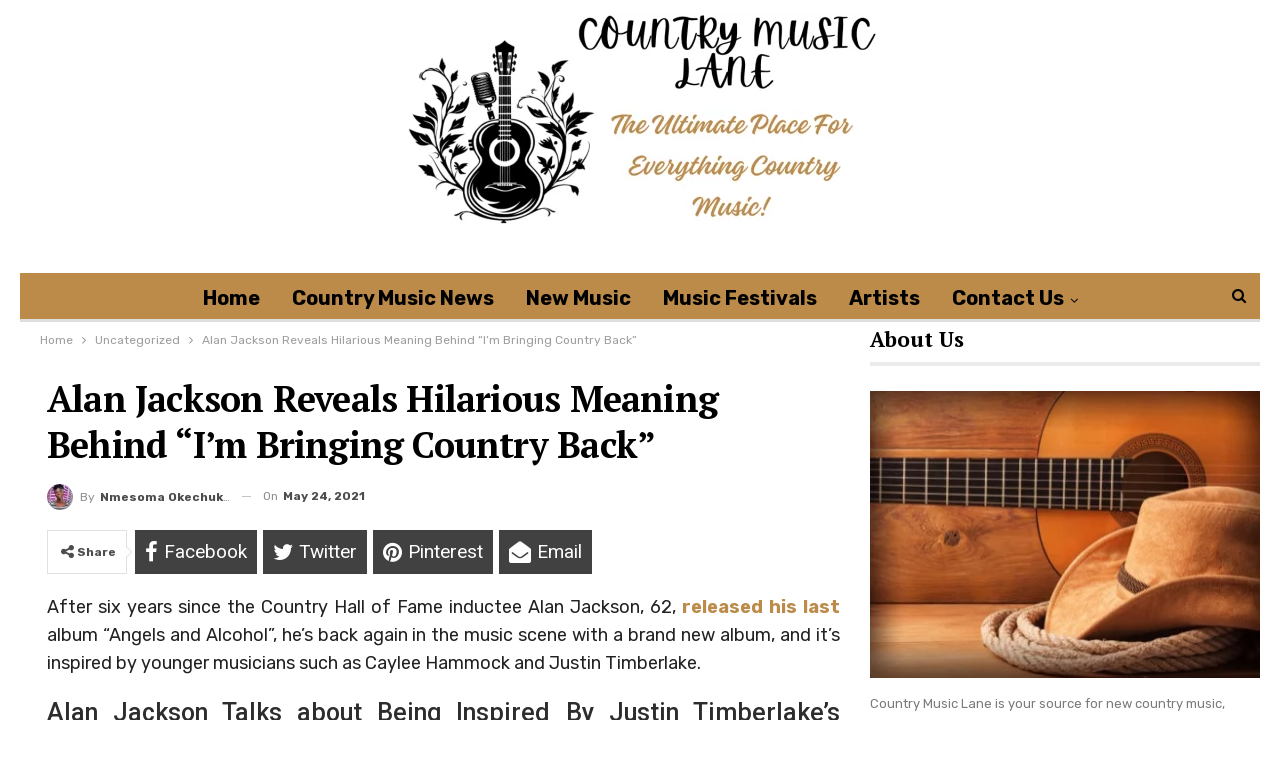

--- FILE ---
content_type: text/html; charset=UTF-8
request_url: https://countrymusiclane.com/alan-jackson-reveals-hilarious-meaning-behind-im-bringing-country-back/
body_size: 21891
content:
<!DOCTYPE html><html lang="en-US"> <head><meta charset="UTF-8"><meta http-equiv="X-UA-Compatible" content="IE=edge"><meta name="viewport" content="width=device-width, initial-scale=1.0"><link rel="pingback" href="https://countrymusiclane.com/xmlrpc.php"/><meta name='robots' content='index, follow, max-image-preview:large, max-snippet:-1, max-video-preview:-1' /><title>Alan Jackson Reveals Hilarious Meaning Behind &quot;I&#039;m Bringing Country Back&quot; - Country Music Lane</title><meta name="description" content="After six years since the Country Hall of Fame inductee Alan Jackson, 62, released his last album &quot;Angels and Alcohol&quot;, he&#039;s back again in" /><link rel="canonical" href="https://countrymusiclane.com/amp/alan-jackson-reveals-hilarious-meaning-behind-im-bringing-country-back/" /><meta property="og:locale" content="en_US" /><meta property="og:type" content="article" /><meta property="og:title" content="Alan Jackson Reveals Hilarious Meaning Behind &quot;I&#039;m Bringing Country Back&quot; - Country Music Lane" /><meta property="og:description" content="After six years since the Country Hall of Fame inductee Alan Jackson, 62, released his last album &quot;Angels and Alcohol&quot;, he&#039;s back again in" /><meta property="og:url" content="https://countrymusiclane.com/amp/alan-jackson-reveals-hilarious-meaning-behind-im-bringing-country-back/" /><meta property="og:site_name" content="Country Music Lane" /><meta property="article:publisher" content="https://www.facebook.com/CountryMusicLane" /><meta property="article:published_time" content="2021-05-25T02:29:51+00:00" /><meta property="og:image" content="https://countrymusiclane.com/wp-content/webpc-passthru.php?src=https://countrymusiclane.com/wp-content/uploads/2021/05/alan-jackson-music.jpg&nocache=1" /><meta property="og:image:width" content="799" /><meta property="og:image:height" content="542" /><meta property="og:image:type" content="image/jpeg" /><meta name="author" content="Nmesoma Okechukwun" /><meta name="twitter:card" content="summary_large_image" /><meta name="twitter:creator" content="@CountryMusicLa1" /><meta name="twitter:site" content="@CountryMusicLa1" /><meta name="twitter:label1" content="Written by" /><meta name="twitter:data1" content="Nmesoma Okechukwun" /><meta name="twitter:label2" content="Est. reading time" /><meta name="twitter:data2" content="4 minutes" /> <script type="application/ld+json" class="yoast-schema-graph">{"@context":"https://schema.org","@graph":[{"@type":["Article","NewsArticle"],"@id":"https://countrymusiclane.com/amp/alan-jackson-reveals-hilarious-meaning-behind-im-bringing-country-back/#article","isPartOf":{"@id":"https://countrymusiclane.com/amp/alan-jackson-reveals-hilarious-meaning-behind-im-bringing-country-back/"},"author":{"name":"Nmesoma Okechukwun","@id":"https://countrymusiclane.com/#/schema/person/73311c3b47a47b80b1cdb4f45b0cebb7"},"headline":"Alan Jackson Reveals Hilarious Meaning Behind &#8220;I&#8217;m Bringing Country Back&#8221;","datePublished":"2021-05-25T02:29:51+00:00","mainEntityOfPage":{"@id":"https://countrymusiclane.com/amp/alan-jackson-reveals-hilarious-meaning-behind-im-bringing-country-back/"},"wordCount":797,"commentCount":1,"publisher":{"@id":"https://countrymusiclane.com/#organization"},"image":{"@id":"https://countrymusiclane.com/amp/alan-jackson-reveals-hilarious-meaning-behind-im-bringing-country-back/#primaryimage"},"thumbnailUrl":"https://countrymusiclane.com/wp-content/webpc-passthru.php?src=https://countrymusiclane.com/wp-content/uploads/2021/05/alan-jackson-music.jpg&nocache=1","inLanguage":"en-US","potentialAction":[{"@type":"CommentAction","name":"Comment","target":["https://countrymusiclane.com/amp/alan-jackson-reveals-hilarious-meaning-behind-im-bringing-country-back/#respond"]}],"copyrightYear":"2021","copyrightHolder":{"@id":"https://countrymusiclane.com/#organization"}},{"@type":"WebPage","@id":"https://countrymusiclane.com/amp/alan-jackson-reveals-hilarious-meaning-behind-im-bringing-country-back/","url":"https://countrymusiclane.com/amp/alan-jackson-reveals-hilarious-meaning-behind-im-bringing-country-back/","name":"Alan Jackson Reveals Hilarious Meaning Behind \"I'm Bringing Country Back\" - Country Music Lane","isPartOf":{"@id":"https://countrymusiclane.com/#website"},"primaryImageOfPage":{"@id":"https://countrymusiclane.com/amp/alan-jackson-reveals-hilarious-meaning-behind-im-bringing-country-back/#primaryimage"},"image":{"@id":"https://countrymusiclane.com/amp/alan-jackson-reveals-hilarious-meaning-behind-im-bringing-country-back/#primaryimage"},"thumbnailUrl":"https://countrymusiclane.com/wp-content/webpc-passthru.php?src=https://countrymusiclane.com/wp-content/uploads/2021/05/alan-jackson-music.jpg&nocache=1","datePublished":"2021-05-25T02:29:51+00:00","description":"After six years since the Country Hall of Fame inductee Alan Jackson, 62, released his last album \"Angels and Alcohol\", he's back again in","breadcrumb":{"@id":"https://countrymusiclane.com/amp/alan-jackson-reveals-hilarious-meaning-behind-im-bringing-country-back/#breadcrumb"},"inLanguage":"en-US","potentialAction":[{"@type":"ReadAction","target":["https://countrymusiclane.com/amp/alan-jackson-reveals-hilarious-meaning-behind-im-bringing-country-back/"]}]},{"@type":"ImageObject","inLanguage":"en-US","@id":"https://countrymusiclane.com/amp/alan-jackson-reveals-hilarious-meaning-behind-im-bringing-country-back/#primaryimage","url":"https://countrymusiclane.com/wp-content/webpc-passthru.php?src=https://countrymusiclane.com/wp-content/uploads/2021/05/alan-jackson-music.jpg&nocache=1","contentUrl":"https://countrymusiclane.com/wp-content/webpc-passthru.php?src=https://countrymusiclane.com/wp-content/uploads/2021/05/alan-jackson-music.jpg&nocache=1","width":799,"height":542,"caption":"alan jackson bringing country back"},{"@type":"BreadcrumbList","@id":"https://countrymusiclane.com/amp/alan-jackson-reveals-hilarious-meaning-behind-im-bringing-country-back/#breadcrumb","itemListElement":[{"@type":"ListItem","position":1,"name":"Home","item":"https://countrymusiclane.com/"},{"@type":"ListItem","position":2,"name":"Alan Jackson Reveals Hilarious Meaning Behind &#8220;I&#8217;m Bringing Country Back&#8221;"}]},{"@type":"WebSite","@id":"https://countrymusiclane.com/#website","url":"https://countrymusiclane.com/","name":"Country Music Lane","description":"Your daily dose of happiness, all the country music news, music, and more.","publisher":{"@id":"https://countrymusiclane.com/#organization"},"potentialAction":[{"@type":"SearchAction","target":{"@type":"EntryPoint","urlTemplate":"https://countrymusiclane.com/?s={search_term_string}"},"query-input":{"@type":"PropertyValueSpecification","valueRequired":true,"valueName":"search_term_string"}}],"inLanguage":"en-US"},{"@type":"Organization","@id":"https://countrymusiclane.com/#organization","name":"Country Music Lane","url":"https://countrymusiclane.com/","logo":{"@type":"ImageObject","inLanguage":"en-US","@id":"https://countrymusiclane.com/#/schema/logo/image/","url":"https://countrymusiclane.com/wp-content/webpc-passthru.php?src=https://countrymusiclane.com/wp-content/uploads/2021/03/Country-music-lane-2.png&nocache=1","contentUrl":"https://countrymusiclane.com/wp-content/webpc-passthru.php?src=https://countrymusiclane.com/wp-content/uploads/2021/03/Country-music-lane-2.png&nocache=1","width":300,"height":212,"caption":"Country Music Lane"},"image":{"@id":"https://countrymusiclane.com/#/schema/logo/image/"},"sameAs":["https://www.facebook.com/CountryMusicLane","https://x.com/CountryMusicLa1"]},{"@type":"Person","@id":"https://countrymusiclane.com/#/schema/person/73311c3b47a47b80b1cdb4f45b0cebb7","name":"Nmesoma Okechukwun","image":{"@type":"ImageObject","inLanguage":"en-US","@id":"https://countrymusiclane.com/#/schema/person/image/","url":"https://secure.gravatar.com/avatar/984630268770d84ad0c9f0d93caa87b8b0098848b4607b9259441c163b0a877d?s=96&d=mm&r=g","contentUrl":"https://secure.gravatar.com/avatar/984630268770d84ad0c9f0d93caa87b8b0098848b4607b9259441c163b0a877d?s=96&d=mm&r=g","caption":"Nmesoma Okechukwun"},"description":"Nmesoma Okechukwu is an avid reader/writer who loves good music in all its different forms and wonders. Due to her love and concern about nature, she has written for magazines that address the issue of climate change. She is also working on music and is looking forward to releasing all the songs she can’t help but write. Her debut book is titled Cybernetics Within Us.","url":"https://countrymusiclane.com/author/nmesomachi/"}]}</script> <link rel='dns-prefetch' href='//fonts.googleapis.com' /><link href='https://fonts.gstatic.com' crossorigin='anonymous' rel='preconnect' /><link rel="alternate" type="application/rss+xml" title="Country Music Lane &raquo; Feed" href="https://countrymusiclane.com/feed/" /><link rel="alternate" type="application/rss+xml" title="Country Music Lane &raquo; Comments Feed" href="https://countrymusiclane.com/comments/feed/" /><link rel="alternate" type="application/rss+xml" title="Country Music Lane &raquo; Alan Jackson Reveals Hilarious Meaning Behind &#8220;I&#8217;m Bringing Country Back&#8221; Comments Feed" href="https://countrymusiclane.com/alan-jackson-reveals-hilarious-meaning-behind-im-bringing-country-back/feed/" /><link rel="alternate" title="oEmbed (JSON)" type="application/json+oembed" href="https://countrymusiclane.com/wp-json/oembed/1.0/embed?url=https%3A%2F%2Fcountrymusiclane.com%2Falan-jackson-reveals-hilarious-meaning-behind-im-bringing-country-back%2F" /><link rel="alternate" title="oEmbed (XML)" type="text/xml+oembed" href="https://countrymusiclane.com/wp-json/oembed/1.0/embed?url=https%3A%2F%2Fcountrymusiclane.com%2Falan-jackson-reveals-hilarious-meaning-behind-im-bringing-country-back%2F&#038;format=xml" /><style id='wp-img-auto-sizes-contain-inline-css' type='text/css'>img:is([sizes=auto i],[sizes^="auto," i]){contain-intrinsic-size:3000px 1500px}</style><style id='wp-block-library-inline-css' type='text/css'>:root{--wp-block-synced-color:#7a00df;--wp-block-synced-color--rgb:122,0,223;--wp-bound-block-color:var(--wp-block-synced-color);--wp-editor-canvas-background:#ddd;--wp-admin-theme-color:#007cba;--wp-admin-theme-color--rgb:0,124,186;--wp-admin-theme-color-darker-10:#006ba1;--wp-admin-theme-color-darker-10--rgb:0,107,160.5;--wp-admin-theme-color-darker-20:#005a87;--wp-admin-theme-color-darker-20--rgb:0,90,135;--wp-admin-border-width-focus:2px}@media (min-resolution:192dpi){:root{--wp-admin-border-width-focus:1.5px}}.wp-element-button{cursor:pointer}:root .has-very-light-gray-background-color{background-color:#eee}:root .has-very-dark-gray-background-color{background-color:#313131}:root .has-very-light-gray-color{color:#eee}:root .has-very-dark-gray-color{color:#313131}:root .has-vivid-green-cyan-to-vivid-cyan-blue-gradient-background{background:linear-gradient(135deg,#00d084,#0693e3)}:root .has-purple-crush-gradient-background{background:linear-gradient(135deg,#34e2e4,#4721fb 50%,#ab1dfe)}:root .has-hazy-dawn-gradient-background{background:linear-gradient(135deg,#faaca8,#dad0ec)}:root .has-subdued-olive-gradient-background{background:linear-gradient(135deg,#fafae1,#67a671)}:root .has-atomic-cream-gradient-background{background:linear-gradient(135deg,#fdd79a,#004a59)}:root .has-nightshade-gradient-background{background:linear-gradient(135deg,#330968,#31cdcf)}:root .has-midnight-gradient-background{background:linear-gradient(135deg,#020381,#2874fc)}:root{--wp--preset--font-size--normal:16px;--wp--preset--font-size--huge:42px}.has-regular-font-size{font-size:1em}.has-larger-font-size{font-size:2.625em}.has-normal-font-size{font-size:var(--wp--preset--font-size--normal)}.has-huge-font-size{font-size:var(--wp--preset--font-size--huge)}.has-text-align-center{text-align:center}.has-text-align-left{text-align:left}.has-text-align-right{text-align:right}.has-fit-text{white-space:nowrap!important}#end-resizable-editor-section{display:none}.aligncenter{clear:both}.items-justified-left{justify-content:flex-start}.items-justified-center{justify-content:center}.items-justified-right{justify-content:flex-end}.items-justified-space-between{justify-content:space-between}.screen-reader-text{border:0;clip-path:inset(50%);height:1px;margin:-1px;overflow:hidden;padding:0;position:absolute;width:1px;word-wrap:normal!important}.screen-reader-text:focus{background-color:#ddd;clip-path:none;color:#444;display:block;font-size:1em;height:auto;left:5px;line-height:normal;padding:15px 23px 14px;text-decoration:none;top:5px;width:auto;z-index:100000}html :where(.has-border-color){border-style:solid}html :where([style*=border-top-color]){border-top-style:solid}html :where([style*=border-right-color]){border-right-style:solid}html :where([style*=border-bottom-color]){border-bottom-style:solid}html :where([style*=border-left-color]){border-left-style:solid}html :where([style*=border-width]){border-style:solid}html :where([style*=border-top-width]){border-top-style:solid}html :where([style*=border-right-width]){border-right-style:solid}html :where([style*=border-bottom-width]){border-bottom-style:solid}html :where([style*=border-left-width]){border-left-style:solid}html :where(img[class*=wp-image-]){height:auto;max-width:100%}:where(figure){margin:0 0 1em}html :where(.is-position-sticky){--wp-admin--admin-bar--position-offset:var(--wp-admin--admin-bar--height,0px)}@media screen and (max-width:600px){html:where(.is-position-sticky){--wp-admin--admin-bar--position-offset:0px}}</style><style id='global-styles-inline-css' type='text/css'>:root{--wp--preset--aspect-ratio--square:1;--wp--preset--aspect-ratio--4-3:4/3;--wp--preset--aspect-ratio--3-4:3/4;--wp--preset--aspect-ratio--3-2:3/2;--wp--preset--aspect-ratio--2-3:2/3;--wp--preset--aspect-ratio--16-9:16/9;--wp--preset--aspect-ratio--9-16:9/16;--wp--preset--color--black:#000;--wp--preset--color--cyan-bluish-gray:#abb8c3;--wp--preset--color--white:#fff;--wp--preset--color--pale-pink:#f78da7;--wp--preset--color--vivid-red:#cf2e2e;--wp--preset--color--luminous-vivid-orange:#ff6900;--wp--preset--color--luminous-vivid-amber:#fcb900;--wp--preset--color--light-green-cyan:#7bdcb5;--wp--preset--color--vivid-green-cyan:#00d084;--wp--preset--color--pale-cyan-blue:#8ed1fc;--wp--preset--color--vivid-cyan-blue:#0693e3;--wp--preset--color--vivid-purple:#9b51e0;--wp--preset--gradient--vivid-cyan-blue-to-vivid-purple:linear-gradient(135deg,rgb(6,147,227) 0%,rgb(155,81,224) 100%);--wp--preset--gradient--light-green-cyan-to-vivid-green-cyan:linear-gradient(135deg,rgb(122,220,180) 0%,rgb(0,208,130) 100%);--wp--preset--gradient--luminous-vivid-amber-to-luminous-vivid-orange:linear-gradient(135deg,rgb(252,185,0) 0%,rgb(255,105,0) 100%);--wp--preset--gradient--luminous-vivid-orange-to-vivid-red:linear-gradient(135deg,rgb(255,105,0) 0%,rgb(207,46,46) 100%);--wp--preset--gradient--very-light-gray-to-cyan-bluish-gray:linear-gradient(135deg,rgb(238,238,238) 0%,rgb(169,184,195) 100%);--wp--preset--gradient--cool-to-warm-spectrum:linear-gradient(135deg,rgb(74,234,220) 0%,rgb(151,120,209) 20%,rgb(207,42,186) 40%,rgb(238,44,130) 60%,rgb(251,105,98) 80%,rgb(254,248,76) 100%);--wp--preset--gradient--blush-light-purple:linear-gradient(135deg,rgb(255,206,236) 0%,rgb(152,150,240) 100%);--wp--preset--gradient--blush-bordeaux:linear-gradient(135deg,rgb(254,205,165) 0%,rgb(254,45,45) 50%,rgb(107,0,62) 100%);--wp--preset--gradient--luminous-dusk:linear-gradient(135deg,rgb(255,203,112) 0%,rgb(199,81,192) 50%,rgb(65,88,208) 100%);--wp--preset--gradient--pale-ocean:linear-gradient(135deg,rgb(255,245,203) 0%,rgb(182,227,212) 50%,rgb(51,167,181) 100%);--wp--preset--gradient--electric-grass:linear-gradient(135deg,rgb(202,248,128) 0%,rgb(113,206,126) 100%);--wp--preset--gradient--midnight:linear-gradient(135deg,rgb(2,3,129) 0%,rgb(40,116,252) 100%);--wp--preset--font-size--small:13px;--wp--preset--font-size--medium:20px;--wp--preset--font-size--large:36px;--wp--preset--font-size--x-large:42px;--wp--preset--spacing--20:0.44rem;--wp--preset--spacing--30:0.67rem;--wp--preset--spacing--40:1rem;--wp--preset--spacing--50:1.5rem;--wp--preset--spacing--60:2.25rem;--wp--preset--spacing--70:3.38rem;--wp--preset--spacing--80:5.06rem;--wp--preset--shadow--natural:6px 6px 9px rgba(0, 0, 0, 0.2);--wp--preset--shadow--deep:12px 12px 50px rgba(0, 0, 0, 0.4);--wp--preset--shadow--sharp:6px 6px 0px rgba(0, 0, 0, 0.2);--wp--preset--shadow--outlined:6px 6px 0px -3px rgb(255, 255, 255), 6px 6px rgb(0, 0, 0);--wp--preset--shadow--crisp:6px 6px 0px rgb(0,0,0)}:where(.is-layout-flex){gap:0.5em}:where(.is-layout-grid){gap:0.5em}body .is-layout-flex{display:flex}.is-layout-flex{flex-wrap:wrap;align-items:center}.is-layout-flex>:is(*,div){margin:0}body .is-layout-grid{display:grid}.is-layout-grid>:is(*,div){margin:0}:where(.wp-block-columns.is-layout-flex){gap:2em}:where(.wp-block-columns.is-layout-grid){gap:2em}:where(.wp-block-post-template.is-layout-flex){gap:1.25em}:where(.wp-block-post-template.is-layout-grid){gap:1.25em}.has-black-color{color:var(--wp--preset--color--black) !important}.has-cyan-bluish-gray-color{color:var(--wp--preset--color--cyan-bluish-gray) !important}.has-white-color{color:var(--wp--preset--color--white) !important}.has-pale-pink-color{color:var(--wp--preset--color--pale-pink) !important}.has-vivid-red-color{color:var(--wp--preset--color--vivid-red) !important}.has-luminous-vivid-orange-color{color:var(--wp--preset--color--luminous-vivid-orange) !important}.has-luminous-vivid-amber-color{color:var(--wp--preset--color--luminous-vivid-amber) !important}.has-light-green-cyan-color{color:var(--wp--preset--color--light-green-cyan) !important}.has-vivid-green-cyan-color{color:var(--wp--preset--color--vivid-green-cyan) !important}.has-pale-cyan-blue-color{color:var(--wp--preset--color--pale-cyan-blue) !important}.has-vivid-cyan-blue-color{color:var(--wp--preset--color--vivid-cyan-blue) !important}.has-vivid-purple-color{color:var(--wp--preset--color--vivid-purple) !important}.has-black-background-color{background-color:var(--wp--preset--color--black) !important}.has-cyan-bluish-gray-background-color{background-color:var(--wp--preset--color--cyan-bluish-gray) !important}.has-white-background-color{background-color:var(--wp--preset--color--white) !important}.has-pale-pink-background-color{background-color:var(--wp--preset--color--pale-pink) !important}.has-vivid-red-background-color{background-color:var(--wp--preset--color--vivid-red) !important}.has-luminous-vivid-orange-background-color{background-color:var(--wp--preset--color--luminous-vivid-orange) !important}.has-luminous-vivid-amber-background-color{background-color:var(--wp--preset--color--luminous-vivid-amber) !important}.has-light-green-cyan-background-color{background-color:var(--wp--preset--color--light-green-cyan) !important}.has-vivid-green-cyan-background-color{background-color:var(--wp--preset--color--vivid-green-cyan) !important}.has-pale-cyan-blue-background-color{background-color:var(--wp--preset--color--pale-cyan-blue) !important}.has-vivid-cyan-blue-background-color{background-color:var(--wp--preset--color--vivid-cyan-blue) !important}.has-vivid-purple-background-color{background-color:var(--wp--preset--color--vivid-purple) !important}.has-black-border-color{border-color:var(--wp--preset--color--black) !important}.has-cyan-bluish-gray-border-color{border-color:var(--wp--preset--color--cyan-bluish-gray) !important}.has-white-border-color{border-color:var(--wp--preset--color--white) !important}.has-pale-pink-border-color{border-color:var(--wp--preset--color--pale-pink) !important}.has-vivid-red-border-color{border-color:var(--wp--preset--color--vivid-red) !important}.has-luminous-vivid-orange-border-color{border-color:var(--wp--preset--color--luminous-vivid-orange) !important}.has-luminous-vivid-amber-border-color{border-color:var(--wp--preset--color--luminous-vivid-amber) !important}.has-light-green-cyan-border-color{border-color:var(--wp--preset--color--light-green-cyan) !important}.has-vivid-green-cyan-border-color{border-color:var(--wp--preset--color--vivid-green-cyan) !important}.has-pale-cyan-blue-border-color{border-color:var(--wp--preset--color--pale-cyan-blue) !important}.has-vivid-cyan-blue-border-color{border-color:var(--wp--preset--color--vivid-cyan-blue) !important}.has-vivid-purple-border-color{border-color:var(--wp--preset--color--vivid-purple) !important}.has-vivid-cyan-blue-to-vivid-purple-gradient-background{background:var(--wp--preset--gradient--vivid-cyan-blue-to-vivid-purple) !important}.has-light-green-cyan-to-vivid-green-cyan-gradient-background{background:var(--wp--preset--gradient--light-green-cyan-to-vivid-green-cyan) !important}.has-luminous-vivid-amber-to-luminous-vivid-orange-gradient-background{background:var(--wp--preset--gradient--luminous-vivid-amber-to-luminous-vivid-orange) !important}.has-luminous-vivid-orange-to-vivid-red-gradient-background{background:var(--wp--preset--gradient--luminous-vivid-orange-to-vivid-red) !important}.has-very-light-gray-to-cyan-bluish-gray-gradient-background{background:var(--wp--preset--gradient--very-light-gray-to-cyan-bluish-gray) !important}.has-cool-to-warm-spectrum-gradient-background{background:var(--wp--preset--gradient--cool-to-warm-spectrum) !important}.has-blush-light-purple-gradient-background{background:var(--wp--preset--gradient--blush-light-purple) !important}.has-blush-bordeaux-gradient-background{background:var(--wp--preset--gradient--blush-bordeaux) !important}.has-luminous-dusk-gradient-background{background:var(--wp--preset--gradient--luminous-dusk) !important}.has-pale-ocean-gradient-background{background:var(--wp--preset--gradient--pale-ocean) !important}.has-electric-grass-gradient-background{background:var(--wp--preset--gradient--electric-grass) !important}.has-midnight-gradient-background{background:var(--wp--preset--gradient--midnight) !important}.has-small-font-size{font-size:var(--wp--preset--font-size--small) !important}.has-medium-font-size{font-size:var(--wp--preset--font-size--medium) !important}.has-large-font-size{font-size:var(--wp--preset--font-size--large) !important}.has-x-large-font-size{font-size:var(--wp--preset--font-size--x-large) !important}</style><style id='classic-theme-styles-inline-css' type='text/css'>.wp-block-button__link{color:#fff;background-color:#32373c;border-radius:9999px;box-shadow:none;text-decoration:none;padding:calc(.667em + 2px) calc(1.333em+2px);font-size:1.125em}.wp-block-file__button{background:#32373c;color:#fff;text-decoration:none}</style>
<style>.panel-default{border-color:#ddd}.panel{margin-bottom:20px;background-color:#fff;border:1px solid transparent;border-top-color:transparent;border-right-color:transparent;border-bottom-color:transparent;border-left-color:transparent;border-radius:0;-webkit-box-shadow:0 1px 1px rgba(0, 0, 0, .05);box-shadow:0 1px 1px rgba(0,0,0,.05)}.panel-body{padding:0}.media:first-child{margin-top:0}.media,.media-body{overflow:hidden;zoom:1}.media-left,.media-right,.media-body{display:table-cell;vertical-align:top}.media-left,.media>.pull-left{padding-right:10px}.wbw-teaser-embed-img-link{display:block;width:200px;height:0;padding-bottom:70%}.img-responsive{width:100%}.media-object{display:block}.wbw-teaser-embed-media-body{padding:10px 15px 10px 10px}.wbw-teaser-embed-link{display:block;color:#515151}.wbw-teaser-embed-link-media-heading{font-weight:300;font-size:160%;min-height:80px}.wbw-teaser-embed-link-text{font-style:italic;color:#eb0254;font-size:120%;text-transform:uppercase}@media only screen and (max-width: 767px){.wbw-teaser-embed-link-media-heading{font-size:14px}.wbw-teaser-embed-media-body{padding:5px 5px 2px 0}.wbw-teaser-embed-img-link{width:125px}}</style><link rel='stylesheet' id='better-framework-main-fonts-css' href='https://fonts.googleapis.com/css?family=Rubik:400,500,700%7CRoboto:500,400,700,400italic%7CPT+Serif:700,400%7CLato:400&#038;display=swap' type='text/css' media='all' /> <script type="text/javascript" src="https://countrymusiclane.com/wp-includes/js/jquery/jquery.min.js" id="jquery-core-js"></script> <script src='//countrymusiclane.com/wp-content/uploads/vipercache/minified/3ca73930bbdb6fd7cc2c870ad4aba08e/1718079940index.js' type="text/javascript"></script> <link rel="https://api.w.org/" href="https://countrymusiclane.com/wp-json/" /><link rel="alternate" title="JSON" type="application/json" href="https://countrymusiclane.com/wp-json/wp/v2/posts/1579" /><link rel="EditURI" type="application/rsd+xml" title="RSD" href="https://countrymusiclane.com/xmlrpc.php?rsd" /><meta name="generator" content="WordPress 6.9" /><link rel='shortlink' href='https://countrymusiclane.com/?p=1579' /><link rel="amphtml" href="https://countrymusiclane.com/amp/alan-jackson-reveals-hilarious-meaning-behind-im-bringing-country-back/"/> <meta name="google-site-verification" content="sBS7iBeVhtYMa8ufdTn8UFk1pdTZIJac_6JaAi3FYjQ" /><link rel="shortcut icon" href="https://countrymusiclane.com/wp-content/webpc-passthru.php?src=https://countrymusiclane.com/wp-content/uploads/2024/06/Favicon.png&nocache=1"> <meta name="onesignal" content="wordpress-plugin"/> <script>window.OneSignal=window.OneSignal||[];OneSignal.push(function(){OneSignal.SERVICE_WORKER_UPDATER_PATH="OneSignalSDKUpdaterWorker.js.php";OneSignal.SERVICE_WORKER_PATH="OneSignalSDKWorker.js.php";OneSignal.SERVICE_WORKER_PARAM={scope:"/"};OneSignal.setDefaultNotificationUrl("https://countrymusiclane.com");var oneSignal_options={};window._oneSignalInitOptions=oneSignal_options;oneSignal_options['wordpress']=true;oneSignal_options['appId']='beafc2a2-b4d7-415e-b190-a257943e0c3d';oneSignal_options['allowLocalhostAsSecureOrigin']=true;oneSignal_options['welcomeNotification']={};oneSignal_options['welcomeNotification']['title']="";oneSignal_options['welcomeNotification']['message']="";oneSignal_options['path']="https://countrymusiclane.com/wp-content/plugins/onesignal-free-web-push-notifications/sdk_files/";oneSignal_options['safari_web_id']="web.onesignal.auto.5f2b561a-4bc4-4806-b010-c7853696b689";oneSignal_options['promptOptions']={};oneSignal_options['notifyButton']={};oneSignal_options['notifyButton']['enable']=true;oneSignal_options['notifyButton']['position']='bottom-right';oneSignal_options['notifyButton']['theme']='default';oneSignal_options['notifyButton']['size']='medium';oneSignal_options['notifyButton']['showCredit']=true;oneSignal_options['notifyButton']['text']={};OneSignal.init(window._oneSignalInitOptions);OneSignal.showSlidedownPrompt();});function documentInitOneSignal(){var oneSignal_elements=document.getElementsByClassName("OneSignal-prompt");var oneSignalLinkClickHandler=function(event){OneSignal.push(['registerForPushNotifications']);event.preventDefault();};for(var i=0;i<oneSignal_elements.length;i++)
oneSignal_elements[i].addEventListener('click',oneSignalLinkClickHandler,false);}
if(document.readyState==='complete'){documentInitOneSignal();}
else{window.addEventListener("load",function(event){documentInitOneSignal();});}</script> <meta name="generator" content="Powered by WPBakery Page Builder - drag and drop page builder for WordPress."/> <script type="application/ld+json">{"@context":"http://schema.org/","@type":"Organization","@id":"#organization","logo":{"@type":"ImageObject","url":"https://countrymusiclane.com/wp-content/webpc-passthru.php?src=https://countrymusiclane.com/wp-content/uploads/2024/06/Screenshot-2024-06-10-at-6.05.23-PM-1.png&nocache=1"},"url":"https://countrymusiclane.com/","name":"Country Music Lane","description":"Your daily dose of happiness, all the country music news, music, and more."}</script> <script type="application/ld+json">{"@context":"http://schema.org/","@type":"WebSite","name":"Country Music Lane","alternateName":"Your daily dose of happiness, all the country music news, music, and more.","url":"https://countrymusiclane.com/"}</script> <script type="application/ld+json">{"@context":"http://schema.org/","@type":"BlogPosting","headline":"Alan Jackson Reveals Hilarious Meaning Behind \"I'm Bringing Country Back\"","description":"After six years since the Country Hall of Fame inductee Alan Jackson, 62, released his last album \"Angels and Alcohol\", he's back again in the music scene with a brand new album, and it's inspired by younger musicians such as Caylee Hammock and Justi","datePublished":"2021-05-24","dateModified":"2021-05-24","author":{"@type":"Person","@id":"#person-NmesomaOkechukwun","name":"Nmesoma Okechukwun"},"image":"https://countrymusiclane.com/wp-content/webpc-passthru.php?src=https://countrymusiclane.com/wp-content/uploads/2021/05/alan-jackson-music.jpg&nocache=1","interactionStatistic":[{"@type":"InteractionCounter","interactionType":"http://schema.org/CommentAction","userInteractionCount":"1"}],"publisher":{"@id":"#organization"},"mainEntityOfPage":"https://countrymusiclane.com/alan-jackson-reveals-hilarious-meaning-behind-im-bringing-country-back/"}</script> <link rel="stylesheet" type="text/css" href="//countrymusiclane.com/wp-content/uploads/vipercache/minified/681a0458400806844cf193c653fdb3d8/1751146749index.css" media="all"/><link rel="icon" href="https://countrymusiclane.com/wp-content/webpc-passthru.php?src=https://countrymusiclane.com/wp-content/uploads/2021/03/cropped-Country-music-lane-5-32x32.png&nocache=1" sizes="32x32" /><link rel="icon" href="https://countrymusiclane.com/wp-content/webpc-passthru.php?src=https://countrymusiclane.com/wp-content/uploads/2021/03/cropped-Country-music-lane-5-192x192.png&nocache=1" sizes="192x192" /><link rel="apple-touch-icon" href="https://countrymusiclane.com/wp-content/webpc-passthru.php?src=https://countrymusiclane.com/wp-content/uploads/2021/03/cropped-Country-music-lane-5-180x180.png&nocache=1" /><meta name="msapplication-TileImage" content="https://countrymusiclane.com/wp-content/webpc-passthru.php?src=https://countrymusiclane.com/wp-content/uploads/2021/03/cropped-Country-music-lane-5-270x270.png&nocache=1" /><noscript><style>.wpb_animate_when_almost_visible{opacity:1}</style></noscript></head><body class="wp-singular post-template-default single single-post postid-1579 single-format-standard wp-theme-publisher wp-child-theme-publisher-child bs-theme bs-publisher bs-publisher-crypcoin active-light-box ltr close-rh page-layout-2-col page-layout-2-col-right boxed active-sticky-sidebar main-menu-sticky-smart main-menu-boxed active-ajax-search single-prim-cat-1 single-cat-1 wpb-js-composer js-comp-ver-6.6.0 vc_responsive bs-ll-a" dir="ltr"><div class="main-wrap content-main-wrap"><header id="header" class="site-header header-style-1 boxed" itemscope="itemscope" itemtype="https://schema.org/WPHeader"><div class="header-inner"><div class="content-wrap"><div class="container"><div id="site-branding" class="site-branding"><p id="site-title" class="logo h1 img-logo"><a href="https://countrymusiclane.com/" itemprop="url" rel="home"><img id="site-logo" src="https://countrymusiclane.com/wp-content/webpc-passthru.php?src=https://countrymusiclane.com/wp-content/uploads/2024/06/Screenshot-2024-06-10-at-6.05.23-PM-1.png&nocache=1" alt="Publisher" data-bsrjs="https://countrymusiclane.com/wp-content/webpc-passthru.php?src=https://countrymusiclane.com/wp-content/uploads/2024/06/Screenshot-2024-06-10-at-6.05.23-PM-1.png&nocache=1" /><span class="site-title">Publisher - Your daily dose of happiness, all the country music news, music, and more.</span></a></p></div></div></div></div><div id="menu-main" class="menu main-menu-wrapper show-search-item menu-actions-btn-width-1" role="navigation" itemscope="itemscope" itemtype="https://schema.org/SiteNavigationElement"><div class="main-menu-inner"><div class="content-wrap"><div class="container"><nav class="main-menu-container"><ul id="main-navigation" class="main-menu menu bsm-pure clearfix"><li id="menu-item-71" class="menu-item menu-item-type-post_type menu-item-object-page menu-item-home better-anim-fade menu-item-71"><a href="https://countrymusiclane.com/">Home</a></li><li id="menu-item-433" class="menu-item menu-item-type-taxonomy menu-item-object-category menu-term-59 better-anim-fade menu-item-433"><a href="https://countrymusiclane.com/category/country-music-news/">Country Music News</a></li><li id="menu-item-3112" class="menu-item menu-item-type-taxonomy menu-item-object-category menu-term-261 better-anim-fade menu-item-3112"><a href="https://countrymusiclane.com/category/new-music/">New Music</a></li><li id="menu-item-434" class="menu-item menu-item-type-taxonomy menu-item-object-category menu-term-143 better-anim-fade menu-item-434"><a href="https://countrymusiclane.com/category/music-festivals/">Music Festivals</a></li><li id="menu-item-3119" class="menu-item menu-item-type-taxonomy menu-item-object-category menu-term-18 better-anim-fade menu-item-3119"><a href="https://countrymusiclane.com/category/country-singer/">Artists</a></li><li id="menu-item-240" class="menu-item menu-item-type-post_type menu-item-object-page menu-item-has-children better-anim-fade menu-item-240"><a href="https://countrymusiclane.com/contact-us/">Contact Us</a><ul class="sub-menu"><li id="menu-item-76" class="menu-item menu-item-type-post_type menu-item-object-page better-anim-fade menu-item-76"><a href="https://countrymusiclane.com/bs-about-us/">About Us</a></li><li id="menu-item-3118" class="menu-item menu-item-type-post_type menu-item-object-page better-anim-fade menu-item-3118"><a href="https://countrymusiclane.com/amazon-disclaimer/">Amazon Disclaimer</a></li><li id="menu-item-3113" class="menu-item menu-item-type-post_type menu-item-object-page menu-item-privacy-policy better-anim-fade menu-item-3113"><a href="https://countrymusiclane.com/privacy-policy/">Privacy Policy</a></li></ul></li></ul><div class="menu-action-buttons width-1"><div class="search-container close"><span class="search-handler"><i class="fa fa-search"></i></span><div class="search-box clearfix"><form role="search" method="get" class="search-form clearfix" action="https://countrymusiclane.com"><input type="search" class="search-field" placeholder="Search..." value="" name="s" title="Search for:" autocomplete="off"><input type="submit" class="search-submit" value="Search"></form></div></div></div></nav></div></div></div></div></header><div class="rh-header clearfix dark deferred-block-exclude"><div class="rh-container clearfix"><div class="menu-container close"><span class="menu-handler"><span class="lines"></span></span></div><div class="logo-container rh-img-logo"><a href="https://countrymusiclane.com/" itemprop="url" rel="home"><img src="https://countrymusiclane.com/wp-content/webpc-passthru.php?src=https://countrymusiclane.com/wp-content/uploads/2024/06/Screenshot-2024-06-10-at-6.05.23-PM-1.png&nocache=1" alt="Country Music Lane" data-bsrjs="https://countrymusiclane.com/wp-content/webpc-passthru.php?src=https://countrymusiclane.com/wp-content/uploads/2024/06/Screenshot-2024-06-10-at-6.05.23-PM-1.png&nocache=1" /></a></div></div></div><nav role="navigation" aria-label="Breadcrumbs" class="bf-breadcrumb clearfix bc-top-style"><div class="container bf-breadcrumb-container"><ul class="bf-breadcrumb-items" itemscope itemtype="http://schema.org/BreadcrumbList"><meta name="numberOfItems" content="3" /><meta name="itemListOrder" content="Ascending" /><li itemprop="itemListElement" itemscope itemtype="http://schema.org/ListItem" class="bf-breadcrumb-item bf-breadcrumb-begin"><a itemprop="item" href="https://countrymusiclane.com" rel="home"><span itemprop="name">Home</span></a><meta itemprop="position" content="1" /></li><li itemprop="itemListElement" itemscope itemtype="http://schema.org/ListItem" class="bf-breadcrumb-item"><a itemprop="item" href="https://countrymusiclane.com/category/uncategorized/" ><span itemprop="name">Uncategorized</span></a><meta itemprop="position" content="2" /></li><li itemprop="itemListElement" itemscope itemtype="http://schema.org/ListItem" class="bf-breadcrumb-item bf-breadcrumb-end"><span itemprop="name">Alan Jackson Reveals Hilarious Meaning Behind &#8220;I&#8217;m Bringing Country Back&#8221;</span><meta itemprop="item" content="https://countrymusiclane.com/alan-jackson-reveals-hilarious-meaning-behind-im-bringing-country-back/"/><meta itemprop="position" content="3" /></li></ul></div></nav><div class="content-wrap"><main id="content" class="content-container"><div class="container layout-2-col layout-2-col-1 layout-right-sidebar layout-bc-before post-template-1"><div class="row main-section"><div class="col-sm-8 content-column"><div class="single-container"><article id="post-1579" class="post-1579 post type-post status-publish format-standard has-post-thumbnail category-uncategorized single-post-content "><div class="post-header post-tp-1-header"><h1 class="single-post-title"><span class="post-title" itemprop="headline">Alan Jackson Reveals Hilarious Meaning Behind &#8220;I&#8217;m Bringing Country Back&#8221;</span></h1><div class="post-meta-wrap clearfix"><div class="post-meta single-post-meta"><a href="https://countrymusiclane.com/author/nmesomachi/" title="Browse Author Articles" class="post-author-a post-author-avatar"><img alt='' data-src='https://countrymusiclane.com/wp-content/webpc-passthru.php?src=https://countrymusiclane.com/wp-content/uploads/2021/11/nme.jpg&nocache=1' class='avatar avatar-26 photo avatar-default' height='26' width='26' /><span class="post-author-name">By <b>Nmesoma Okechukwun</b></span></a><span class="time"><time class="post-published updated" datetime="2021-05-24T22:29:51-04:00">On <b>May 24, 2021</b></time></span></div></div><div class="single-featured"></div></div><div class="post-share single-post-share top-share clearfix style-13"><div class="post-share-btn-group"></div><div class="share-handler-wrap "><span class="share-handler post-share-btn rank-default"><i class="bf-icon fa fa-share-alt"></i><b class="text">Share</b></span><span class="social-item facebook has-title"><a href="https://www.facebook.com/sharer.php?u=https%3A%2F%2Fcountrymusiclane.com%2Falan-jackson-reveals-hilarious-meaning-behind-im-bringing-country-back%2F" target="_blank" rel="nofollow noreferrer" class="bs-button-el" onclick="window.open(this.href, 'share-facebook','left=50,top=50,width=600,height=320,toolbar=0'); return false;"><span class="icon"><i class="bf-icon fa fa-facebook"></i></span><span class="item-title">Facebook</span></a></span><span class="social-item twitter has-title"><a href="https://twitter.com/share?text=Alan Jackson Reveals Hilarious Meaning Behind &#8220;I&#8217;m Bringing Country Back&#8221; @CountryMusicLa1&url=https%3A%2F%2Fcountrymusiclane.com%2Falan-jackson-reveals-hilarious-meaning-behind-im-bringing-country-back%2F" target="_blank" rel="nofollow noreferrer" class="bs-button-el" onclick="window.open(this.href, 'share-twitter','left=50,top=50,width=600,height=320,toolbar=0'); return false;"><span class="icon"><i class="bf-icon fa fa-twitter"></i></span><span class="item-title">Twitter</span></a></span><span class="social-item pinterest has-title"><a href="https://countrymusiclane.com/wp-content/webpc-passthru.php?src=https://pinterest.com/pin/create/button/?url=https%3A%2F%2Fcountrymusiclane.com%2Falan-jackson-reveals-hilarious-meaning-behind-im-bringing-country-back%2F&media=https://countrymusiclane.com/wp-content/uploads/2021/05/alan-jackson-music.jpg&nocache=1&description=Alan Jackson Reveals Hilarious Meaning Behind &#8220;I&#8217;m Bringing Country Back&#8221;" target="_blank" rel="nofollow noreferrer" class="bs-button-el" onclick="window.open(this.href, 'share-pinterest','left=50,top=50,width=600,height=320,toolbar=0'); return false;"><span class="icon"><i class="bf-icon fa fa-pinterest"></i></span><span class="item-title">Pinterest</span></a></span><span class="social-item email has-title"><a href="mailto:?subject=Alan Jackson Reveals Hilarious Meaning Behind &#8220;I&#8217;m Bringing Country Back&#8221;&body=https%3A%2F%2Fcountrymusiclane.com%2Falan-jackson-reveals-hilarious-meaning-behind-im-bringing-country-back%2F" target="_blank" rel="nofollow noreferrer" class="bs-button-el" onclick="window.open(this.href, 'share-email','left=50,top=50,width=600,height=320,toolbar=0'); return false;"><span class="icon"><i class="bf-icon fa fa-envelope-open"></i></span><span class="item-title">Email</span></a></span></div></div><div class="entry-content clearfix single-post-content"><div class="continue-reading-content close"><p style="text-align: justify;">After six years since the Country Hall of Fame inductee Alan Jackson, 62, <a href="https://countrymusiclane.com/how-old-is-alan-jackson/" target="_blank" rel="noopener"><strong>released his last</strong></a> album &#8220;Angels and Alcohol&#8221;, he&#8217;s back again in the music scene with a brand new album, and it&#8217;s inspired by younger musicians such as Caylee Hammock and Justin Timberlake.</p><h3 style="text-align: justify;">Alan Jackson Talks about Being Inspired By Justin Timberlake&#8217;s &#8220;SexyBack&#8221;</h3><p style="text-align: justify;">Before the release of his upcoming 16th studio album, Where Have You Gone, the country star sat down with Kelleigh Bannen on the new episode of Today&#8217;s Country Radio airing Friday at 8 a.m. on Apple Music to talk about what made his newest album possible.</p><p style="text-align: justify;">The new project contains a number of fresh singles, including the song &#8220;Back&#8221;, which Jackson revealed was inspired by Justin Timberlake&#8217;s hit single &#8220;SexyBack&#8221;.</p><p style="text-align: justify;">&#8220;It started as a joke, really, I don&#8217;t know, several years ago,&#8221; said Jackson. &#8220;I don&#8217;t know about the other music so much, but my kids were talking about that Justin Timberlake had this &#8216;Bringing Sexy Back&#8217; song and they were just laughing and talking about it. And I hadn&#8217;t even heard it and they were just laughing, and I said, &#8216;Well, I think I&#8217;m going to write one about how I&#8217;m going to bring country back.'&#8221;</p><div class="amp-wp-content"><div class="panel panel-default wbw-teaser-embed-panel"> <div class="panel-body wbw-teaser-embed-panel-body"> <div class="media"> <div class="media-left"> <a href="https://countrymusiclane.com/trisha-yearwood-praises-garth-brooks-daughters/" class="wbw-teaser-embed-img-link js-track-link" target="_blank"> <img decoding="async" class="media-object img-responsive" src="https://countrymusiclane.com/wp-content/webpc-passthru.php?src=https://countrymusiclane.com/wp-content/uploads/2021/05/trisha-yearwood-150x150.jpg&nocache=1"> </a> </div> <div class="media-body wbw-teaser-embed-media-body"> <a href="https://countrymusiclane.com/trisha-yearwood-praises-garth-brooks-daughters/" class="wbw-teaser-embed-link js-track-link" target="_blank"> <h4 class="media-heading wbw-teaser-embed-link-media-heading">Trisha Yearwood Praises Garth Brooks&#8217; Daughters</h4> <span class="wbw-teaser-embed-link-text">View Story</span> </a> </div> </div> </div></div></div><p style="text-align: justify;">Alan Jackson said that at the time he was merely teasing the idea of writing a song about bringing country back, but pressure from his kids led him to actually work on the song.</p><p style="text-align: justify;">&#8220;I didn&#8217;t write it from a position that I&#8217;m going to bring country back,&#8221; Jackson explained. &#8220;I think it was just more of a fun song and I ended up taking all these memories, visual memories of things that I remember growing up in the South in a small town, which is so relatable to country music.&#8221;</p><p style="text-align: justify;"><a href="https://www.udiscovermusic.com/news/alan-jackson-apple-music-essentials-radio-interview/" target="_blank" rel="noopener"><strong>Later on in the episode</strong></a>, Alan Jackson, who’s numerous achievements range from winning the Grammy twice and being one of the bestselling artists of all time, talked about a past connection with Justin Timberlake, 40, from his past. But this time round, it&#8217;s the country icon inspiring the pop musician.</p><p style="text-align: justify;">&#8220;Talking about Justin Timberlake now, it just popped in my head when you were talking about young people loving that, a few years ago, somebody told me that there was a clip of him singing one of my songs,&#8221; said Jackson. &#8220;I don&#8217;t remember which one, &#8216;Don&#8217;t Rock the Jukebox&#8217;, or something — I can&#8217;t remember which song it was — on something when he was a kid.&#8221;</p><p style="text-align: justify;">In reality, Timberlake performed &#8220;Love&#8217;s Got a Hold On You&#8221; during his Star Search appearance.</p><p style="text-align: justify;">&#8220;Well he grew up in Memphis, you know he was listening to AJ growing up!&#8221; Bannen explained.<br />&#8220;You got a young generation when the &#8217;90s were coming along and he was at the time a young kid and he liked that kind of stuff, or at least that particular song,&#8221; Jackson said. &#8220;But you just never know.&#8221;</p><h3 style="text-align: justify;">Where Have You Gone Details</h3><p style="text-align: justify;">Alan Jackson&#8217;s latest album, Where Have You Gone, features 21 songs that will contain the singles &#8220;Way Down in My Whiskey,&#8221; &#8220;Things That Matter,&#8221; along with &#8220;Back&#8221; and more. It will also feature the songs &#8220;I do&#8221; and &#8220;You&#8217;ll Always Be My Girl&#8221; written for his three daughter&#8217;s wedding.</p><p style="text-align: justify;">“[Mattie] asked if I’d write her a father/daughter dance song and I said I’d try to, so I wrote ‘You’ll Always Be My Baby.’ I told all three of them, ‘Look, you all three are going to have to use this song, I don’t want to have to write three of them.’ So actually, they’ve used it twice now: for Mattie’s wedding and Ali got married last summer. I wasn’t trying to write ‘I Do.&#8217; It just kind of came out before Ali got married. I wrote it and they said, ‘Let’s do a little recording and we’ll play it at Ali’s reception.’ I was going to put [the songs] on there like bonus tracks on the end and then [the label] said, ‘No, we want to put them up there in the regular mix.’”</p><p style="text-align: justify;"><a href="https://countrymusiclane.com/alan-jackson-says-country-music-is-gone/" target="_blank" rel="noopener"><strong>About the entire album</strong></a> and how it sounds, Jackson told Rolling Stone last month that &#8220;It&#8217;s a little harder country than even I&#8217;ve done in the past. Real country songs are life and love and heartache, drinking and Mama and having a good time…but it&#8217;s the sounds of the instruments, too. The steel and acoustic guitar, the fiddle – those things have a sound and a tone…and getting that right, the way those things make you feel, that&#8217;s country, too.&#8221;</p><p>Check back with Country Music Lane for daily country music news and more Alan Jackson updates.</p><p><iframe title="Alan Jackson - Chattahoochee" width="1170" height="878" src="https://www.youtube.com/embed/JW5UEW2kYvc?wmode=transparent&amp;rel=0&amp;feature=oembed" frameborder="0" allow="accelerometer; autoplay; clipboard-write; encrypted-media; gyroscope; picture-in-picture" allowfullscreen></iframe></p></div><div class="continue-reading-container"><a href="#" class="continue-reading-btn btn">Continue Reading</a></div></div><div class="post-share single-post-share bottom-share clearfix style-1"><div class="post-share-btn-group"></div><div class="share-handler-wrap "><span class="share-handler post-share-btn rank-default"><i class="bf-icon fa fa-share-alt"></i><b class="text">Share</b></span><span class="social-item facebook has-title"><a href="https://www.facebook.com/sharer.php?u=https%3A%2F%2Fcountrymusiclane.com%2Falan-jackson-reveals-hilarious-meaning-behind-im-bringing-country-back%2F" target="_blank" rel="nofollow noreferrer" class="bs-button-el" onclick="window.open(this.href, 'share-facebook','left=50,top=50,width=600,height=320,toolbar=0'); return false;"><span class="icon"><i class="bf-icon fa fa-facebook"></i></span><span class="item-title">Facebook</span></a></span><span class="social-item twitter has-title"><a href="https://twitter.com/share?text=Alan Jackson Reveals Hilarious Meaning Behind &#8220;I&#8217;m Bringing Country Back&#8221; @CountryMusicLa1&url=https%3A%2F%2Fcountrymusiclane.com%2Falan-jackson-reveals-hilarious-meaning-behind-im-bringing-country-back%2F" target="_blank" rel="nofollow noreferrer" class="bs-button-el" onclick="window.open(this.href, 'share-twitter','left=50,top=50,width=600,height=320,toolbar=0'); return false;"><span class="icon"><i class="bf-icon fa fa-twitter"></i></span><span class="item-title">Twitter</span></a></span><span class="social-item pinterest has-title"><a href="https://countrymusiclane.com/wp-content/webpc-passthru.php?src=https://pinterest.com/pin/create/button/?url=https%3A%2F%2Fcountrymusiclane.com%2Falan-jackson-reveals-hilarious-meaning-behind-im-bringing-country-back%2F&media=https://countrymusiclane.com/wp-content/uploads/2021/05/alan-jackson-music.jpg&nocache=1&description=Alan Jackson Reveals Hilarious Meaning Behind &#8220;I&#8217;m Bringing Country Back&#8221;" target="_blank" rel="nofollow noreferrer" class="bs-button-el" onclick="window.open(this.href, 'share-pinterest','left=50,top=50,width=600,height=320,toolbar=0'); return false;"><span class="icon"><i class="bf-icon fa fa-pinterest"></i></span><span class="item-title">Pinterest</span></a></span><span class="social-item email has-title"><a href="mailto:?subject=Alan Jackson Reveals Hilarious Meaning Behind &#8220;I&#8217;m Bringing Country Back&#8221;&body=https%3A%2F%2Fcountrymusiclane.com%2Falan-jackson-reveals-hilarious-meaning-behind-im-bringing-country-back%2F" target="_blank" rel="nofollow noreferrer" class="bs-button-el" onclick="window.open(this.href, 'share-email','left=50,top=50,width=600,height=320,toolbar=0'); return false;"><span class="icon"><i class="bf-icon fa fa-envelope-open"></i></span><span class="item-title">Email</span></a></span></div></div></article><section class="post-author clearfix"><a href="https://countrymusiclane.com/author/nmesomachi/" title="Browse Author Articles"><span class="post-author-avatar" itemprop="image"><img alt='' data-src='https://countrymusiclane.com/wp-content/webpc-passthru.php?src=https://countrymusiclane.com/wp-content/uploads/2021/11/nme.jpg&nocache=1' class='avatar avatar-80 photo avatar-default' height='80' width='80' /></span></a><div class="author-title heading-typo"><a class="post-author-url" href="https://countrymusiclane.com/author/nmesomachi/"><span class="post-author-name">Nmesoma Okechukwun</span></a></div><div class="author-links"><ul class="author-social-icons"></ul></div><div class="post-author-bio" itemprop="description"><p>Nmesoma Okechukwu is an avid reader/writer who loves good music in all its different forms and wonders. Due to her love and concern about nature, she has written for magazines that address the issue of climate change. She is also working on music and is looking forward to releasing all the songs she can’t help but write. Her debut book is titled Cybernetics Within Us.</p></div></section><section class="next-prev-post clearfix"><div class="prev-post"><p class="pre-title heading-typo"><i	class="fa fa-arrow-left"></i> Prev Post</p><p class="title heading-typo"><a href="https://countrymusiclane.com/trisha-yearwood-praises-garth-brooks-daughters/" rel="prev">Trisha Yearwood Praises Garth Brooks&#8217; Daughters</a></p></div><div class="next-post"><p class="pre-title heading-typo">Next Post <i	class="fa fa-arrow-right"></i></p><p class="title heading-typo"><a href="https://countrymusiclane.com/who-is-zac-browns-ex-wife-shelly/" rel="next">Who Is Zac Brown&#8217;s Ex-wife, Shelly?</a></p></div></section></div><div class="post-related"><div class="section-heading sh-t3 sh-s1 multi-tab"><a href="#relatedposts_819241488_1" class="main-link active" data-toggle="tab"><span	class="h-text related-posts-heading">You might also like</span></a><a href="#relatedposts_819241488_2" class="other-link" data-toggle="tab" data-deferred-event="shown.bs.tab" data-deferred-init="relatedposts_819241488_2"><span	class="h-text related-posts-heading">More from author</span></a></div><div class="tab-content"><div class="tab-pane bs-tab-anim bs-tab-animated active" id="relatedposts_819241488_1"><div class="bs-pagination-wrapper main-term-none next_prev "><div class="listing listing-thumbnail listing-tb-2 clearfix scolumns-3 simple-grid include-last-mobile"><div class="post-3009 type-post format-standard has-post-thumbnail listing-item listing-item-thumbnail listing-item-tb-2 main-term-1"><div class="item-inner clearfix"><div class="featured featured-type-featured-image"><div class="term-badges floated"><span class="term-badge term-1"><a href="https://countrymusiclane.com/category/uncategorized/">Uncategorized</a></span></div><a alt="Mickey Guyton Shared Her Top Seven Vinyl Albums – It All Supports Women In Country Music" title="Mickey Guyton Shared Her Top Seven Vinyl Albums – It All Supports Women In Country Music" data-src="https://countrymusiclane.com/wp-content/webpc-passthru.php?src=https://countrymusiclane.com/wp-content/uploads/2022/11/shutterstock_2081437219-210x136.jpg&nocache=1" data-bs-srcset="{&quot;baseurl&quot;:&quot;https:\/\/countrymusiclane.com\/wp-content\/uploads\/2022\/11\/&quot;,&quot;sizes&quot;:{&quot;86&quot;:&quot;shutterstock_2081437219-86x64.jpg&quot;,&quot;210&quot;:&quot;shutterstock_2081437219-210x136.jpg&quot;,&quot;279&quot;:&quot;shutterstock_2081437219-279x220.jpg&quot;,&quot;357&quot;:&quot;shutterstock_2081437219-357x210.jpg&quot;,&quot;730&quot;:&quot;shutterstock_2081437219.jpg&quot;}}"	class="img-holder" href="https://countrymusiclane.com/mickey-guyton-shared-her-top-seven-vinyl-albums-it-all-supports-women-in-country-music/"></a></div><p class="title"><a class="post-url" href="https://countrymusiclane.com/mickey-guyton-shared-her-top-seven-vinyl-albums-it-all-supports-women-in-country-music/" title="Mickey Guyton Shared Her Top Seven Vinyl Albums – It All Supports Women In Country Music"><span class="post-title">Mickey Guyton Shared Her Top Seven Vinyl Albums – It All Supports Women In Country&hellip;</span></a></p></div></div ><div class="post-1935 type-post format-standard has-post-thumbnail listing-item listing-item-thumbnail listing-item-tb-2 main-term-1"><div class="item-inner clearfix"><div class="featured featured-type-featured-image"><div class="term-badges floated"><span class="term-badge term-1"><a href="https://countrymusiclane.com/category/uncategorized/">Uncategorized</a></span></div><a alt="Alan Jackson Recounts Instances Of Getting Turned Down By Recording Labels" title="Alan Jackson Recounts Instances Of Getting Turned Down By Recording Labels" data-src="https://countrymusiclane.com/wp-content/webpc-passthru.php?src=https://countrymusiclane.com/wp-content/uploads/2021/06/Country-Music-News-Allan-Jackson-2-210x136.jpg&nocache=1" data-bs-srcset="{&quot;baseurl&quot;:&quot;https:\/\/countrymusiclane.com\/wp-content\/uploads\/2021\/06\/&quot;,&quot;sizes&quot;:{&quot;86&quot;:&quot;Country-Music-News-Allan-Jackson-2-86x64.jpg&quot;,&quot;210&quot;:&quot;Country-Music-News-Allan-Jackson-2-210x136.jpg&quot;,&quot;279&quot;:&quot;Country-Music-News-Allan-Jackson-2-279x220.jpg&quot;,&quot;357&quot;:&quot;Country-Music-News-Allan-Jackson-2-357x210.jpg&quot;,&quot;750&quot;:&quot;Country-Music-News-Allan-Jackson-2-750x430.jpg&quot;,&quot;1200&quot;:&quot;Country-Music-News-Allan-Jackson-2.jpg&quot;}}"	class="img-holder" href="https://countrymusiclane.com/alan-jackson-recounts-instances-of-getting-turned-down-by-recording-labels/"></a></div><p class="title"><a class="post-url" href="https://countrymusiclane.com/alan-jackson-recounts-instances-of-getting-turned-down-by-recording-labels/" title="Alan Jackson Recounts Instances Of Getting Turned Down By Recording Labels"><span class="post-title">Alan Jackson Recounts Instances Of Getting Turned Down By Recording Labels</span></a></p></div></div ><div class="post-2039 type-post format-standard has-post-thumbnail listing-item listing-item-thumbnail listing-item-tb-2 main-term-1"><div class="item-inner clearfix"><div class="featured featured-type-featured-image"><div class="term-badges floated"><span class="term-badge term-1"><a href="https://countrymusiclane.com/category/uncategorized/">Uncategorized</a></span></div><a alt="Elle King Says that Performing with Miranda Lambert is Better than Performing Alone" title="Elle King Says that Performing with Miranda Lambert is Better than Performing Alone" data-src="https://countrymusiclane.com/wp-content/webpc-passthru.php?src=https://countrymusiclane.com/wp-content/uploads/2021/06/Country-Music-NEws-Elle-King-and-Miranda-Lambert-1-210x136.jpg&nocache=1" data-bs-srcset="{&quot;baseurl&quot;:&quot;https:\/\/countrymusiclane.com\/wp-content\/uploads\/2021\/06\/&quot;,&quot;sizes&quot;:{&quot;86&quot;:&quot;Country-Music-NEws-Elle-King-and-Miranda-Lambert-1-86x64.jpg&quot;,&quot;210&quot;:&quot;Country-Music-NEws-Elle-King-and-Miranda-Lambert-1-210x136.jpg&quot;,&quot;279&quot;:&quot;Country-Music-NEws-Elle-King-and-Miranda-Lambert-1-279x220.jpg&quot;,&quot;357&quot;:&quot;Country-Music-NEws-Elle-King-and-Miranda-Lambert-1-357x210.jpg&quot;,&quot;750&quot;:&quot;Country-Music-NEws-Elle-King-and-Miranda-Lambert-1-750x430.jpg&quot;,&quot;1200&quot;:&quot;Country-Music-NEws-Elle-King-and-Miranda-Lambert-1.jpg&quot;}}"	class="img-holder" href="https://countrymusiclane.com/elle-king-says-that-performing-with-miranda-lambert-is-better-than-performing-alone/"></a></div><p class="title"><a class="post-url" href="https://countrymusiclane.com/elle-king-says-that-performing-with-miranda-lambert-is-better-than-performing-alone/" title="Elle King Says that Performing with Miranda Lambert is Better than Performing Alone"><span class="post-title">Elle King Says that Performing with Miranda Lambert is Better than Performing Alone</span></a></p></div></div ><div class="post-1742 type-post format-standard has-post-thumbnail listing-item listing-item-thumbnail listing-item-tb-2 main-term-633"><div class="item-inner clearfix"><div class="featured featured-type-featured-image"><div class="term-badges floated"><span class="term-badge term-633"><a href="https://countrymusiclane.com/category/country-singer/jason-aldean/">Jason Aldean</a></span></div><a alt="jason aldean kids keeley williams" title="Jason Aldean Celebrates Daughter Keeley&#8217;s Graduation" data-src="https://countrymusiclane.com/wp-content/webpc-passthru.php?src=https://countrymusiclane.com/wp-content/uploads/2021/05/jason-aldean-kids-210x136.jpg&nocache=1" data-bs-srcset="{&quot;baseurl&quot;:&quot;https:\/\/countrymusiclane.com\/wp-content\/uploads\/2021\/05\/&quot;,&quot;sizes&quot;:{&quot;86&quot;:&quot;jason-aldean-kids-86x64.jpg&quot;,&quot;210&quot;:&quot;jason-aldean-kids-210x136.jpg&quot;,&quot;279&quot;:&quot;jason-aldean-kids-279x220.jpg&quot;,&quot;357&quot;:&quot;jason-aldean-kids-357x210.jpg&quot;,&quot;750&quot;:&quot;jason-aldean-kids-750x430.jpg&quot;,&quot;900&quot;:&quot;jason-aldean-kids.jpg&quot;}}"	class="img-holder" href="https://countrymusiclane.com/jason-aldean-celebrates-daughter-keeleys-graduation/"></a></div><p class="title"><a class="post-url" href="https://countrymusiclane.com/jason-aldean-celebrates-daughter-keeleys-graduation/" title="Jason Aldean Celebrates Daughter Keeley&#8217;s Graduation"><span class="post-title">Jason Aldean Celebrates Daughter Keeley&#8217;s Graduation</span></a></p></div></div ></div></div><div class="bs-pagination bs-ajax-pagination next_prev main-term-none clearfix"> <script>var bs_ajax_paginate_1100502776='{"query":{"paginate":"next_prev","count":4,"post_type":"post","posts_per_page":4,"post__not_in":[1579],"ignore_sticky_posts":1,"post_status":["publish","private"],"category__in":[1],"_layout":{"state":"1|1|0","page":"2-col-right"}},"type":"wp_query","view":"Publisher::fetch_related_posts","current_page":1,"ajax_url":"\/wp-admin\/admin-ajax.php","remove_duplicates":"0","paginate":"next_prev","_layout":{"state":"1|1|0","page":"2-col-right"},"_bs_pagin_token":"f9abea9"}';</script> <a class="btn-bs-pagination prev disabled" rel="prev" data-id="1100502776" title="Previous"><i class="fa fa-angle-left" aria-hidden="true"></i> Prev</a><a rel="next" class="btn-bs-pagination next" data-id="1100502776" title="Next">Next <i	class="fa fa-angle-right" aria-hidden="true"></i></a></div></div><div class="tab-pane bs-tab-anim bs-tab-animated bs-deferred-container" id="relatedposts_819241488_2"><div class="bs-pagination-wrapper main-term-none next_prev "><div class="bs-deferred-load-wrapper" id="bsd_relatedposts_819241488_2"> <script>var bs_deferred_loading_bsd_relatedposts_819241488_2='{"query":{"paginate":"next_prev","count":4,"author":3,"post_type":"post","_layout":{"state":"1|1|0","page":"2-col-right"}},"type":"wp_query","view":"Publisher::fetch_other_related_posts","current_page":1,"ajax_url":"\/wp-admin\/admin-ajax.php","remove_duplicates":"0","paginate":"next_prev","_layout":{"state":"1|1|0","page":"2-col-right"},"_bs_pagin_token":"ab5d19e"}';</script> </div></div></div></div></div><section id="comments-template-1579" class="comments-template"><div id="comments" class="comments-wrap"><div class="section-heading sh-t3 sh-s1"><span	class="h-text">1 Comment</span></div><ol class="comment-list"><li id="comment-970" class="pingback even thread-even depth-1"><div><div class="comment-meta"><cite class="comment-author" itemprop="creator" itemscope="itemscope" itemtype="https://schema.org/Person"><a href="https://countrymusiclane.com/acm-honors-country-music-stars-celebrate-industry-leaders-at-ryman/" class="url" rel="ugc">ACM Honors: Country Music Stars Celebrate Industry Leaders at Ryman - Country Music Lane</a></cite><time class="comment-published" datetime="2021-09-03T07:00:44-04:00" title="Friday, September 3, 2021, 7:00 am" itemprop="commentTime"><i	class="fa fa-calendar"></i> 4 years ago</time></div><div class="comment-content" itemprop="commentText"><p>[&#8230;] singers from Alan Jackson, Lee Ann Womack, Ronnie Dunn, RaeLynn, Caylee Hammack, Ashley McBride to the legendary Keith Urban and more took to the [&#8230;]</p></div><div class="comment-footer"></div></div></li></ol></div><div id="respond" class="comment-respond"><div id="reply-title" class="comment-reply-title"><div class="section-heading sh-t3 sh-s1" ><span class="h-text">Leave A Reply</span></div> <small><a rel="nofollow" id="cancel-comment-reply-link" href="/alan-jackson-reveals-hilarious-meaning-behind-im-bringing-country-back/#respond" style="display:none;">Cancel Reply</a></small></div><form action="https://countrymusiclane.com/wp-comments-post.php" method="post" id="commentform" class="comment-form"><div class="note-before"><p>Your email address will not be published.</p></div><p class="comment-wrap"><textarea name="comment" class="comment" id="comment" cols="45" rows="10" aria-required="true" placeholder="Your Comment"></textarea></p><p class="author-wrap"><input name="author" class="author" id="author" type="text" value="" size="45" aria-required="true" placeholder="Your Name *" /></p><p class="email-wrap"><input name="email" class="email" id="email" type="text" value="" size="45" aria-required="true" placeholder="Your Email *" /></p><p class="url-wrap"><input name="url" class="url" id="url" type="text" value="" size="45" placeholder="Your Website" /></p><p class="comment-form-cookies-consent"><input id="wp-comment-cookies-consent" name="wp-comment-cookies-consent" type="checkbox" value="yes" /><label for="wp-comment-cookies-consent">Save my name, email, and website in this browser for the next time I comment.</label></p><p class="form-submit"><input name="submit" type="submit" id="comment-submit" class="comment-submit" value="Post Comment" /> <input type='hidden' name='comment_post_ID' value='1579' id='comment_post_ID' /><input type='hidden' name='comment_parent' id='comment_parent' value='0' /></p><p style="display: none;"><input type="hidden" id="akismet_comment_nonce" name="akismet_comment_nonce" value="11b4a78b6d" /></p><p style="display: none !important;"><label>&#916;<textarea name="ak_hp_textarea" cols="45" rows="8" maxlength="100"></textarea></label><input type="hidden" id="ak_js_1" name="ak_js" value="110"/><script>document.getElementById("ak_js_1").setAttribute("value",(new Date()).getTime());</script></p></form></div></section></div><div class="col-sm-4 sidebar-column sidebar-column-primary"><aside id="sidebar-primary-sidebar" class="sidebar" role="complementary" aria-label="Primary Sidebar Sidebar" itemscope="itemscope" itemtype="https://schema.org/WPSideBar"><div id="bs-about-2" class=" h-ni w-t primary-sidebar-widget widget widget_bs-about"><div class="section-heading sh-t3 sh-s1"><span class="h-text">About Us</span></div><div class="bs-shortcode bs-about "><h4 class="about-title"><a href="https://countrymusiclane.com/bs-about-us/"><img class="logo-image" src="https://countrymusiclane.com/wp-content/webpc-passthru.php?src=https://countrymusiclane.com/wp-content/uploads/2021/03/Depositphotos_77380696_xl-2015.jpg&nocache=1" alt=""></a></h4><div class="about-text"><p>Country Music Lane is your source for new country music, classic country songs, and news and updates on your favorite country singers. We scour the internet for a mix of classic country news and are plugged in to all of the up and coming ....</p></div><div class="about-link heading-typo"><a href="https://countrymusiclane.com/bs-about-us/">Read More...</a></div><ul class="about-icons-list"><li class="about-icon-item facebook"><a href="https://www.facebook.com/CountryMusicLane" target="_blank"><i class="fa fa-facebook"></i></a><li class="about-icon-item twitter"><a href="https://twitter.com/CountryMusicLa1" target="_blank"><i class="fa fa-twitter"></i></a><li class="about-icon-item email"><a href="mailto:countrymusiclane2021@gmail.com" target="_blank"><i class="fa fa-envelope"></i></a></ul></div></div><div id="bs-thumbnail-listing-1-2" class=" h-i w-bg w-bg-405b87 h-c h-c-ffffff w-t primary-sidebar-widget widget widget_bs-thumbnail-listing-1"><div class=" bs-light-scheme bs-listing bs-listing-listing-thumbnail-1 bs-listing-single-tab"><p class="section-heading sh-t3 sh-s1 main-term-147"><a href="http://2021%20Music%20Festivals" class="main-link"><span class="h-text main-term-147"><i class="bf-icon fa fa-thumbs-o-up"></i> 2021 Music Festivals</span></a></p><div class="listing listing-thumbnail listing-tb-1 clearfix columns-1"><div class="post-3143 type-post format-standard has-post-thumbnail listing-item listing-item-thumbnail listing-item-tb-1 main-term-147"><div class="item-inner clearfix"><div class="featured featured-type-featured-image"><a alt="Country Bay Music Festival Returns to Miami in November with Star-Studded Lineup" title="Country Bay Music Festival Returns to Miami in November with Star-Studded Lineup" data-src="https://countrymusiclane.com/wp-content/webpc-passthru.php?src=https://countrymusiclane.com/wp-content/uploads/2024/06/Country-Bay-Music-Festival-86x64.png&nocache=1" data-bs-srcset="{&quot;baseurl&quot;:&quot;https:\/\/countrymusiclane.com\/wp-content\/uploads\/2024\/06\/&quot;,&quot;sizes&quot;:{&quot;86&quot;:&quot;Country-Bay-Music-Festival-86x64.png&quot;,&quot;210&quot;:&quot;Country-Bay-Music-Festival-210x136.png&quot;,&quot;800&quot;:&quot;Country-Bay-Music-Festival.png&quot;}}"	class="img-holder" href="https://countrymusiclane.com/country-bay-music-festival-returns-to-miami-in-november-with-star-studded-lineup/"></a></div><p class="title"><a href="https://countrymusiclane.com/country-bay-music-festival-returns-to-miami-in-november-with-star-studded-lineup/" class="post-url post-title">Country Bay Music Festival Returns to Miami in November with&hellip;</a></p><div class="post-meta"><span class="time"><time class="post-published updated" datetime="2024-06-11T10:54:06-04:00">Jun 11, 2024</time></span></div></div></div ><div class="post-2601 type-post format-standard has-post-thumbnail listing-item listing-item-thumbnail listing-item-tb-1 main-term-147"><div class="item-inner clearfix"><div class="featured featured-type-featured-image"><a alt="Bluegrass Returns to Tallgrass Music Festival for the 17th Time on October 15-16" title="Bluegrass Returns to Tallgrass Music Festival for the 17th Time on October 15-16" data-src="https://countrymusiclane.com/wp-content/webpc-passthru.php?src=https://countrymusiclane.com/wp-content/uploads/2021/10/Country-Music-News-Tallgrass-Music-Festival-1-86x64.jpg&nocache=1" data-bs-srcset="{&quot;baseurl&quot;:&quot;https:\/\/countrymusiclane.com\/wp-content\/uploads\/2021\/10\/&quot;,&quot;sizes&quot;:{&quot;86&quot;:&quot;Country-Music-News-Tallgrass-Music-Festival-1-86x64.jpg&quot;,&quot;210&quot;:&quot;Country-Music-News-Tallgrass-Music-Festival-1-210x136.jpg&quot;,&quot;1200&quot;:&quot;Country-Music-News-Tallgrass-Music-Festival-1.jpg&quot;}}"	class="img-holder" href="https://countrymusiclane.com/bluegrass-returns-to-tallgrass-music-festival-for-the-17th-time-on-october-15-16/"></a></div><p class="title"><a href="https://countrymusiclane.com/bluegrass-returns-to-tallgrass-music-festival-for-the-17th-time-on-october-15-16/" class="post-url post-title">Bluegrass Returns to Tallgrass Music Festival for the 17th&hellip;</a></p><div class="post-meta"><span class="time"><time class="post-published updated" datetime="2021-10-11T08:00:37-04:00">Oct 11, 2021</time></span></div></div></div ><div class="post-1723 type-post format-standard has-post-thumbnail listing-item listing-item-thumbnail listing-item-tb-1 main-term-147"><div class="item-inner clearfix"><div class="featured featured-type-featured-image"><a alt="willie nelson outlaw music festival" title="Willie Nelson Outlaw Music Festival 2021 Tour Begins In August" data-src="https://countrymusiclane.com/wp-content/webpc-passthru.php?src=https://countrymusiclane.com/wp-content/uploads/2021/05/willie-nelson-86x64.jpg&nocache=1" data-bs-srcset="{&quot;baseurl&quot;:&quot;https:\/\/countrymusiclane.com\/wp-content\/uploads\/2021\/05\/&quot;,&quot;sizes&quot;:{&quot;86&quot;:&quot;willie-nelson-86x64.jpg&quot;,&quot;210&quot;:&quot;willie-nelson-210x136.jpg&quot;,&quot;900&quot;:&quot;willie-nelson.jpg&quot;}}"	class="img-holder" href="https://countrymusiclane.com/willie-nelson-outlaw-music-festival-2021-tour-begins-in-august/"></a></div><p class="title"><a href="https://countrymusiclane.com/willie-nelson-outlaw-music-festival-2021-tour-begins-in-august/" class="post-url post-title">Willie Nelson Outlaw Music Festival 2021 Tour Begins In&hellip;</a></p><div class="post-meta"><span class="time"><time class="post-published updated" datetime="2021-06-09T22:44:54-04:00">Jun 9, 2021</time></span></div></div></div ></div></div></div></aside></div></div></div></main></div><footer id="site-footer" class="site-footer full-width"><div class="copy-footer"><div class="content-wrap"><div class="container"><div class="row"><div class="col-lg-12"><div id="menu-footer" class="menu footer-menu-wrapper" role="navigation" itemscope="itemscope" itemtype="https://schema.org/SiteNavigationElement"><nav class="footer-menu-container"><ul id="footer-navigation" class="footer-menu menu clearfix"><li id="menu-item-79" class="menu-item menu-item-type-post_type menu-item-object-page menu-item-home better-anim-fade menu-item-79"><a href="https://countrymusiclane.com/">Home</a></li><li id="menu-item-84" class="menu-item menu-item-type-post_type menu-item-object-page better-anim-fade menu-item-84"><a href="https://countrymusiclane.com/bs-about-us/">About Us</a></li><li id="menu-item-255" class="menu-item menu-item-type-post_type menu-item-object-page better-anim-fade menu-item-255"><a href="https://countrymusiclane.com/contact-us/">Contact Us</a></li><li id="menu-item-261" class="menu-item menu-item-type-post_type menu-item-object-page menu-item-privacy-policy better-anim-fade menu-item-261"><a href="https://countrymusiclane.com/privacy-policy/">Privacy Policy</a></li></ul></nav></div></div></div><div class="row footer-copy-row"><div class="copy-1 col-lg-6 col-md-6 col-sm-6 col-xs-12">© 2021 Country Music Lane All Rights Reserved.</div><div class="copy-2 col-lg-6 col-md-6 col-sm-6 col-xs-12"></div></div></div></div></div></footer></div><span class="back-top"><i class="fa fa-arrow-up"></i></span> <script type="speculationrules">{"prefetch":[{"source":"document","where":{"and":[{"href_matches":"/*"},{"not":{"href_matches":["/wp-*.php","/wp-admin/*","/wp-content/uploads/*","/wp-content/*","/wp-content/plugins/*","/wp-content/themes/publisher-child/*","/wp-content/themes/publisher/*","/*\\?(.+)"]}},{"not":{"selector_matches":"a[rel~=\"nofollow\"]"}},{"not":{"selector_matches":".no-prefetch, .no-prefetch a"}}]},"eagerness":"conservative"}]}</script> <meta name="google-site-verification" content="sBS7iBeVhtYMa8ufdTn8UFk1pdTZIJac_6JaAi3FYjQ" /> <script type="text/javascript">var sc_project=12497156;var sc_invisible=1;var sc_security="291a19a2";</script> <script type="text/javascript"
src="https://www.statcounter.com/counter/counter.js"
async></script> <noscript><div class="statcounter"><a title="Web Analytics
Made Easy - StatCounter" href="https://statcounter.com/"
target="_blank"><img class="statcounter"
src="https://c.statcounter.com/12497156/0/291a19a2/1/"
alt="Web Analytics Made Easy -
StatCounter"></a></div></noscript> <script async src="https://www.googletagmanager.com/gtag/js?id=UA-192574955-1"></script> <script>window.dataLayer=window.dataLayer||[];function gtag(){dataLayer.push(arguments);}
gtag('js',new Date());gtag('config','UA-192574955-1');</script> <script type="text/javascript" id="publisher-theme-pagination-js-extra">var bs_pagination_loc={"loading":"\u003Cdiv class=\"bs-loading\"\u003E\u003Cdiv\u003E\u003C/div\u003E\u003Cdiv\u003E\u003C/div\u003E\u003Cdiv\u003E\u003C/div\u003E\u003Cdiv\u003E\u003C/div\u003E\u003Cdiv\u003E\u003C/div\u003E\u003Cdiv\u003E\u003C/div\u003E\u003Cdiv\u003E\u003C/div\u003E\u003Cdiv\u003E\u003C/div\u003E\u003Cdiv\u003E\u003C/div\u003E\u003C/div\u003E"};</script> <script type="text/javascript" id="publisher-js-extra">var publisher_theme_global_loc={"page":{"boxed":"boxed"},"header":{"style":"style-1","boxed":"boxed"},"ajax_url":"https://countrymusiclane.com/wp-admin/admin-ajax.php","loading":"\u003Cdiv class=\"bs-loading\"\u003E\u003Cdiv\u003E\u003C/div\u003E\u003Cdiv\u003E\u003C/div\u003E\u003Cdiv\u003E\u003C/div\u003E\u003Cdiv\u003E\u003C/div\u003E\u003Cdiv\u003E\u003C/div\u003E\u003Cdiv\u003E\u003C/div\u003E\u003Cdiv\u003E\u003C/div\u003E\u003Cdiv\u003E\u003C/div\u003E\u003Cdiv\u003E\u003C/div\u003E\u003C/div\u003E","translations":{"tabs_all":"All","tabs_more":"More","lightbox_expand":"Expand the image","lightbox_close":"Close"},"lightbox":{"not_classes":""},"main_menu":{"more_menu":"enable"},"top_menu":{"more_menu":"enable"},"skyscraper":{"sticky_gap":30,"sticky":true,"position":""},"share":{"more":true},"refresh_googletagads":"1","get_locale":"en-US","notification":{"subscribe_msg":"By clicking the subscribe button you will never miss the new articles!","subscribed_msg":"You're subscribed to notifications","subscribe_btn":"Subscribe","subscribed_btn":"Unsubscribe"}};var publisher_theme_ajax_search_loc={"ajax_url":"https://countrymusiclane.com/wp-admin/admin-ajax.php","previewMarkup":"\u003Cdiv class=\"ajax-search-results-wrapper ajax-search-no-product ajax-search-fullwidth\"\u003E\n\t\u003Cdiv class=\"ajax-search-results\"\u003E\n\t\t\u003Cdiv class=\"ajax-ajax-posts-list\"\u003E\n\t\t\t\u003Cdiv class=\"clean-title heading-typo\"\u003E\n\t\t\t\t\u003Cspan\u003EPosts\u003C/span\u003E\n\t\t\t\u003C/div\u003E\n\t\t\t\u003Cdiv class=\"posts-lists\" data-section-name=\"posts\"\u003E\u003C/div\u003E\n\t\t\u003C/div\u003E\n\t\t\u003Cdiv class=\"ajax-taxonomy-list\"\u003E\n\t\t\t\u003Cdiv class=\"ajax-categories-columns\"\u003E\n\t\t\t\t\u003Cdiv class=\"clean-title heading-typo\"\u003E\n\t\t\t\t\t\u003Cspan\u003ECategories\u003C/span\u003E\n\t\t\t\t\u003C/div\u003E\n\t\t\t\t\u003Cdiv class=\"posts-lists\" data-section-name=\"categories\"\u003E\u003C/div\u003E\n\t\t\t\u003C/div\u003E\n\t\t\t\u003Cdiv class=\"ajax-tags-columns\"\u003E\n\t\t\t\t\u003Cdiv class=\"clean-title heading-typo\"\u003E\n\t\t\t\t\t\u003Cspan\u003ETags\u003C/span\u003E\n\t\t\t\t\u003C/div\u003E\n\t\t\t\t\u003Cdiv class=\"posts-lists\" data-section-name=\"tags\"\u003E\u003C/div\u003E\n\t\t\t\u003C/div\u003E\n\t\t\u003C/div\u003E\n\t\u003C/div\u003E\n\u003C/div\u003E","full_width":"1"};</script> <div class="rh-cover noscroll " ><span class="rh-close"></span><div class="rh-panel rh-pm"><div class="rh-p-h"><span class="user-login"><span class="user-avatar user-avatar-icon"><i class="fa fa-user-circle"></i></span>Sign in</span></div><div class="rh-p-b"><div class="rh-c-m clearfix"></div><form role="search" method="get" class="search-form" action="https://countrymusiclane.com"><input type="search" class="search-field" placeholder="Search..." value="" name="s" title="Search for:" autocomplete="off"><input type="submit" class="search-submit" value=""></form><div class=" better-studio-shortcode bsc-clearfix better-social-counter style-button not-colored in-4-col"><ul class="social-list bsc-clearfix"><li class="social-item facebook"><a href = "https://www.facebook.com/CountryMusicLane" target = "_blank" > <i class="item-icon bsfi-facebook" ></i><span class="item-title" > Likes </span> </a> </li> <li class="social-item twitter"><a href = "https://twitter.com/CountryMusicLa1" target = "_blank" > <i class="item-icon bsfi-twitter" ></i><span class="item-title" > Followers </span> </a> </li> </ul></div></div></div><div class="rh-panel rh-p-u"><div class="rh-p-h"><span class="rh-back-menu"><i></i></span></div><div class="rh-p-b"><div id="form_74326_" class="bs-shortcode bs-login-shortcode "><div class="bs-login bs-type-login" style="display:none"><div class="bs-login-panel bs-login-sign-panel bs-current-login-panel"><form name="loginform" action="https://countrymusiclane.com/wp-login.php" method="post"><div class="login-header"><span class="login-icon fa fa-user-circle main-color"></span><p>Welcome, Login to your account.</p></div><div class="login-field login-username"><input type="text" name="log" id="form_74326_user_login" class="input" value="" size="20" placeholder="Username or Email..." required/></div><div class="login-field login-password"><input type="password" name="pwd" id="form_74326_user_pass" class="input" value="" size="20" placeholder="Password..." required/></div><div class="login-field"><a href="https://countrymusiclane.com/wp-login.php?action=lostpassword&redirect_to=https%3A%2F%2Fcountrymusiclane.com%2Falan-jackson-reveals-hilarious-meaning-behind-im-bringing-country-back%2F" class="go-reset-panel">Forget password?</a><span class="login-remember"><input class="remember-checkbox" name="rememberme" type="checkbox" id="form_74326_rememberme" value="forever" /><label class="remember-label">Remember me</label></span></div><div class="login-field login-submit"><input type="submit" name="wp-submit" class="button-primary login-btn" value="Log In"/><input type="hidden" name="redirect_to" value="https://countrymusiclane.com/alan-jackson-reveals-hilarious-meaning-behind-im-bringing-country-back/"/></div></form></div><div class="bs-login-panel bs-login-reset-panel"><span class="go-login-panel"><i	class="fa fa-angle-left"></i> Sign in</span><div class="bs-login-reset-panel-inner"><div class="login-header"><span class="login-icon fa fa-support"></span><p>Recover your password.</p><p>A password will be e-mailed to you.</p></div><form name="lostpasswordform" id="form_74326_lostpasswordform" action="https://countrymusiclane.com/wp-login.php?action=lostpassword" method="post"><div class="login-field reset-username"><input type="text" name="user_login" class="input" value="" placeholder="Username or Email..." required/></div><div class="login-field reset-submit"><input type="hidden" name="redirect_to" value=""/><input type="submit" name="wp-submit" class="login-btn" value="Send My Password"/></div></form></div></div></div></div></div></div></div> <script src='//countrymusiclane.com/wp-content/uploads/vipercache/minified/f5cd369c578a3f0080d26ce7d6d632a2/1718079941index.js' type="text/javascript"></script>  <script type="text/javascript" src="https://cdn.onesignal.com/sdks/OneSignalSDK.js?ver=6.9&#039; async=&#039;async" id="remote_sdk-js"></script> <script src='//countrymusiclane.com/wp-content/uploads/vipercache/minified/158e1487f698f125f6a8053249812dcf/1718079941index.js' type="text/javascript"></script> 
 <script>var wvm=function(t){"use strict";return{init:function(){0==wvm.ads_state()&&wvm.blocked_ads_fallback()},ads_state:function(){return void 0!==window.better_ads_adblock},blocked_ads_fallback:function(){var a=[];t(".wvm-container").each(function(){if("image"==t(this).data("type"))return 0;a.push({element_id:t(this).attr("id"),ad_id:t(this).data("adid")})}),a.length<1||jQuery.ajax({url:'https://countrymusiclane.com/wp-admin/admin-ajax.php',type:"POST",data:{action:"better_ads_manager_blocked_fallback",ads:a},success:function(a){var e=JSON.parse(a);t.each(e.ads,function(a,e){t("#"+e.element_id).html(e.code)})}})}}}(jQuery);jQuery(document).ready(function(){wvm.init()});</script> </body></html>
<!-- Cached by Viper Cache Created: 2026-01-29 05:10:24 UTC. HTTPS page: Yes. Size: original=88839 bytes. minified=81682 bytes. -->